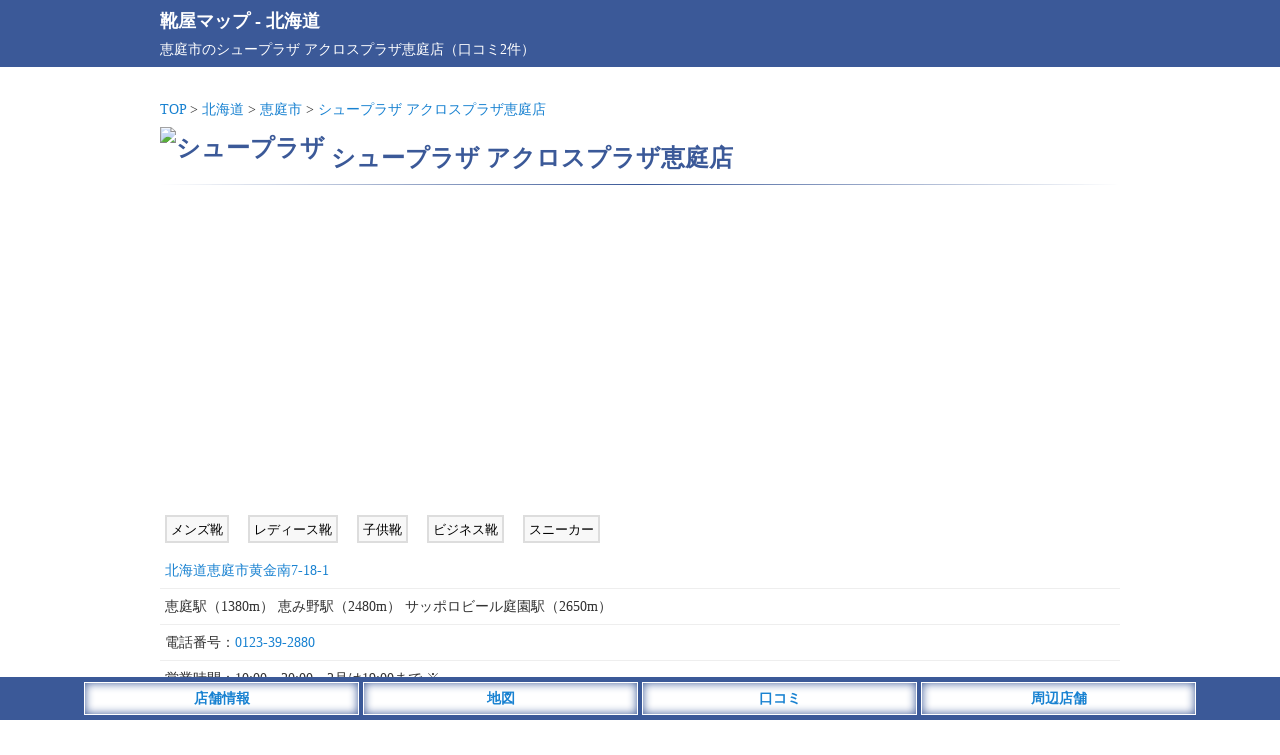

--- FILE ---
content_type: text/html; charset=UTF-8
request_url: https://shoeshop.jp/hokkaido/s1280/
body_size: 7938
content:
<!DOCTYPE html>
<html lang="ja">
<head>
<meta charset="utf-8">
<meta name="viewport" content="width=device-width,initial-scale=1">
<meta name="color-scheme" content="light dark">
<title>シュープラザ アクロスプラザ恵庭店（恵庭市）の店舗情報 - 靴屋マップ</title>
<meta name="description" content="国道に面したお店です。お店の裏は住宅街になっています。
品揃えはスニーカーやパンプス、革靴、レインブーツなど一通り揃って…">
<link rel="canonical" href="https://shoeshop.jp/hokkaido/s1280/">
<link rel="apple-touch-icon" href="https://shoeshop.jp/wp-content/themes/map/webclip.png">
<link rel="shortcut icon" href="https://shoeshop.jp/wp-content/themes/map/favicon.ico" type="image/x-icon">
<style type="text/css">
@media (prefers-color-scheme: light){
html,body,div,span,applet,object,iframe,h1,h2,h3,h4,h5,h6,p,blockquote,pre,a,abbr,acronym,address,big,cite,code,del,dfn,em,img,ins,kbd,q,s,samp,small,strike,strong,sub,sup,tt,var,b,u,i,center,dl,dt,dd,ol,ul,li,fieldset,form,label,legend,table,caption,tbody,tfoot,thead,tr,th,td,article,aside,canvas,details,embed,figure,figcaption,footer,header,hgroup,menu,nav,output,ruby,section,summary,time,mark,audio,video {margin:0; padding:0; border:0; font-size:1rem; font:inherit; vertical-align:baseline; -webkit-box-sizing:border-box; -moz-box-sizing:border-box; box-sizing:border-box; -webkit-text-size-adjust:100%; -ms-text-size-adjust:100%; text-size-adjust:100%;}
html,body {height:100%;}
html {font-size:14px;}
body {font-size:1rem; font-family:'ヒラギノ角ゴ Pro W3', 'Hiragino Kaku Gothic Pro', 'メイリオ', 'MS PGothic'; line-height:1.8; -webkit-font-smoothing:antialiased; background:#fff; color:#333;}/**/
a {color:#1982d1; text-decoration:none;}/**/
article,aside,details,figcaption,figure,footer,header,hgroup,menu,nav,section {display:block;}
ol,ul {list-style:none;}
blockquote,q {quotes:none;}
blockquote:before,blockquote:after,q:before,q:after {content:''; content:none;}
input:focus,textarea:focus {outline:none;}
img {vertical-align:bottom; max-width:100%; height:auto;}
.inner {width:960px; margin:0 auto;}
.says,.reply {display:none;}
.comment-notes,.comment-form-email{display:none;}
.adspace1 {margin:25px auto; text-align:center; min-height:320px;}
#commentform {font-weight:400;}
#header {background:#3B5998; padding:5px; margin-bottom:30px; color:#fff; font-size:1.3rem; font-weight:700;}
#header a {color:#fff;}
#header p {font-size:1rem; font-weight:400;}
#container {width:960px; margin:0 auto;}
#detail .line {position:relative; height:1px; border-width:0; background-image:-webkit-linear-gradient(left,transparent 0%,#3B5998 50%,transparent 100%); background-image:linear-gradient(90deg,transparent 0%,#3B5998 50%,transparent 100%); margin:5px 0 20px 0;}
#detail h1 {font-size:1.7rem; font-weight:700; color:#3B5998; margin-top:15px;}/**/
#detail h1 img {width:25px; height:25px; position:relative; top:-10px;}
#detail ul.list__cat {text-align:left; margin-bottom:5px;}
#detail ul.list__cat li {display:inline-block;}
#detail .shop__img {width:100%; max-width:760px; margin:20px auto; text-align: center;}
#detail .detail__map {text-align:center; margin:20px auto;}
#detail .comment-list {margin-bottom:20px; list-style: decimal; padding:10px 0 10px 35px; background:#fffbf5;}/**/
#detail .detail__commentWrap {margin-bottom:20px;}
#detail .detail__commentWrap .comment-body {margin-bottom:20px; padding-right:5px; background:#fffbf5;}/**/
#detail .detail__commentWrap .comment-body .comment-author {font-weight:700; font-size:1.1rem; border-bottom:1px dotted #ddd; border-top:1px dotted #ddd; margin:5px 0;}
#detail .detail__commentWrap .comment-body .comment-author .fn {color:#333; font-weight:700; font-size:1.1rem;}
#detail .detail__commentWrap .comment-body .comment-meta {padding-top:5px;}
#detail .detail__commentWrap .comment-body .comment-meta a {font-weight:400; pointer-events: none; color:#777;}/**/
#detail .detail__commentWrap .comment_title {font-size:1.2rem; text-align:left; padding:5px 10px; margin:20px 0 5px 5px; color:#3B5998; line-height:1.3; border-left:5px solid #3B5998; font-weight:700;}/**/
#detail .detail__commentWrap .comment-form-author {margin-top:10px;}
#container input,#container textarea {border:1px solid #ccc; padding:4px 8px; margin:5px 0; -webkit-border-radius:3px; border-radius:3px; line-height:1.6; font-size:1rem; width:98%; background:#fff;}/**/
#detail .detail__commentWrap input[type="submit"] {-webkit-appearance:none; -moz-appearance:none; appearance:none; width:200px; background:#555; padding:8px; border:0; color:#fff; margin:20px 0;}/**/
#detail .detail__commentWrap p {font-weight:400;}
#detail #list .list__box ul.list__tags li {display:inline-block; margin:0 10px 10px 5px; padding:2px 4px 0 4px; background:#f8f8f8; font-size:0.9rem; color:#000; border:2px solid #ddd;}/**/
#detail #list .list__box .shop__info {padding:5px; border-bottom:1px solid #eee;}/**/
#detail #list .list__box .tag-list {padding:0 5px 20px 5px;}
#detail #list .list__box .tag-list li {display:inline-block;}
#detail #list .list__box .text_box {padding:5px; text-align:left; margin-bottom:20px;}
#detail #list .list__box .text_box h1 {color: #3B5998; font-size:1.2rem; font-weight:700; padding:5px 0; margin:0; border-bottom:1px dotted #3B5998;}
#detail #list .list__box .report {padding-bottom:50px; border-bottom:1px solid #ddd;}/**/
#detail #list .list__box .report p {font-size:1.1rem;}
#detail #list .list__box .report .bs {padding-top:60px;}
#detail #list .list__box .report .ss {padding-top:30px;}
#detail #list .list__box .report img {padding:20px 0;}
#detail #list .list__box .report h5 {font-size:1.2rem; font-weight:700; padding-top:20px; color:#3B5998;}/**/
#detail #list .list__box .report h6 {font-size:1.1rem; font-weight:700; padding-top:20px;}
#detail .btn__map {width:150px; padding:5px; background:#fff; border:1px #fff solid; box-shadow: 0 0 10px #1982d1 inset; text-align:center; margin:0 auto 25px auto;}
#detail .btn__map a {color:#1982d1; font-weight:700;}
#detail #respond {background:#f8f8f8; padding:10px; border-radius:3px; border:1px solid #ddd;}/**/
#contact__form .normal,#contact__form .required {font-size:1.1rem; font-weight:700; padding:25px 0 5px 0;}
#contact__form .normal span,#contact__form .required span {color:#999; font-size:1rem; padding-left:15px;}/**/
#contact__form .required font {color:#ff5500; padding:0 2px;}/**/
#contact__form input {padding:5px;}
#contact__form span .wpcf7-list-item {margin:0; font-size:1.2rem; padding-right:10px;}
#detail .attention {margin-top:25px; padding:10px; background:#f8f8f8;}/**/
#detail .attention p span {font-weight:700; color:#555; border-bottom:1px dotted #777;}/**/
#footer {margin-top:30px;}
#footer .footer__links {background:#36393F; color:#E8EAED; text-align:center; padding:10px 0 50px 0;}
#footer .footer__links ul li {display:inline-block; margin:5px 10px;}
#footer .footer__links ul li a {color:#fff;}
#footer .footer__links small {display:inline-block; padding-top:10px;}
#footer__menu {display:block; width:100%; position:fixed; left:0px; bottom:0; z-index:9999; text-align:center;}
#footer__menu ul {background:#3B5998; width:100%; margin:0 auto; padding:5px 0;}
#footer__menu ul li {display:inline-block; width:23%; max-width:275px; padding:3px; background:#fff; border:1px #fff solid; box-shadow: 0 0 10px #3B5998 inset; color:#1982d1; font-weight:700;}
#footer__menu ul li a {display: block; color:#1982d1;}
}

@media (prefers-color-scheme: dark){
html,body,div,span,applet,object,iframe,h1,h2,h3,h4,h5,h6,p,blockquote,pre,a,abbr,acronym,address,big,cite,code,del,dfn,em,img,ins,kbd,q,s,samp,small,strike,strong,sub,sup,tt,var,b,u,i,center,dl,dt,dd,ol,ul,li,fieldset,form,label,legend,table,caption,tbody,tfoot,thead,tr,th,td,article,aside,canvas,details,embed,figure,figcaption,footer,header,hgroup,menu,nav,output,ruby,section,summary,time,mark,audio,video {margin:0; padding:0; border:0; font-size:1rem; font:inherit; vertical-align:baseline; -webkit-box-sizing:border-box; -moz-box-sizing:border-box; box-sizing:border-box; -webkit-text-size-adjust:100%; -ms-text-size-adjust:100%; text-size-adjust:100%;}
html,body {height:100%;}
html {font-size:14px;}
body {font-size:1rem; font-family:'ヒラギノ角ゴ Pro W3', 'Hiragino Kaku Gothic Pro', 'メイリオ', 'MS PGothic'; line-height:1.8; -webkit-font-smoothing:antialiased; background:#202124; color:#E8EAED;}/**/
a {color:#99CCFF; text-decoration:none;}/**/
article,aside,details,figcaption,figure,footer,header,hgroup,menu,nav,section {display:block;}
ol,ul {list-style:none;}
blockquote,q {quotes:none;}
blockquote:before,blockquote:after,q:before,q:after {content:''; content:none;}
input:focus,textarea:focus {outline:none;}
img {vertical-align:bottom; max-width:100%; height:auto;}
.inner {width:960px; margin:0 auto;}
.says,.reply {display:none;}
.comment-notes,.comment-form-email{display:none;}
.adspace1 {margin:25px auto; text-align:center; min-height:320px;}
#commentform {font-weight:400;}
#header {background:#3B5998; padding:5px; margin-bottom:30px; color:#fff; font-size:1.3rem; font-weight:700;}
#header a {color:#fff;}
#header p {font-size:1rem; font-weight:400;}
#container {width:960px; margin:0 auto;}
#detail .line {position:relative; height:1px; border-width:0; background-image:-webkit-linear-gradient(left,transparent 0%,#3B5998 50%,transparent 100%); background-image:linear-gradient(90deg,transparent 0%,#3B5998 50%,transparent 100%); margin:5px 0 20px 0;}
#detail h1 {font-size:1.7rem; font-weight:700; color:#E8EAED; margin-top:15px;}/**/
#detail h1 img {width:25px; height:25px; position:relative; top:-10px;}
#detail ul.list__cat {text-align:left; margin-bottom:5px;}
#detail ul.list__cat li {display:inline-block;}
#detail .shop__img {width:100%; max-width:760px; margin:20px auto; text-align: center;}
#detail .detail__map {text-align:center; margin:20px auto;}
#detail .comment-list {margin-bottom:20px; list-style: decimal; padding:10px 0 10px 35px; background:#36393F;}/**/
#detail .detail__commentWrap {margin-bottom:20px;}
#detail .detail__commentWrap .comment-body {margin-bottom:20px; padding-right:5px; background:#36393F;}/**/
#detail .detail__commentWrap .comment-body .comment-author {font-weight:700; font-size:1.1rem; border-bottom:1px dotted #ddd; border-top:1px dotted #ddd; margin:5px 0;}
#detail .detail__commentWrap .comment-body .comment-author .fn {color:#E8EAED; font-weight:700; font-size:1.1rem;}
#detail .detail__commentWrap .comment-body .comment-meta {padding-top:5px;}
#detail .detail__commentWrap .comment-body .comment-meta a {font-weight:400; pointer-events: none; color:#aeb0b3;}/**/
#detail .detail__commentWrap .comment_title {font-size:1.2rem; text-align:left; padding:5px 10px; margin:20px 0 5px 5px; color:#E8EAED; line-height:1.3; border-left:5px solid #3B5998; font-weight:700;}/**/
#detail .detail__commentWrap .comment-form-author {margin-top:10px;}
#container input,#container textarea {border:1px solid #202124; padding:4px 8px; margin:5px 0; -webkit-border-radius:3px; border-radius:3px; line-height:1.6; font-size:1rem; width:98%; background:#202124;}/**/
#detail .detail__commentWrap input[type="submit"] {-webkit-appearance:none; -moz-appearance:none; appearance:none; width:200px; background:#555; padding:8px; border:0; color:#E8EAED; margin:20px 0;}/**/
#detail .detail__commentWrap p {font-weight:400;}
#detail #list .list__box ul.list__tags li {display:inline-block; margin:10px 10px 0 5px; padding:2px 4px 0 4px; background:#36393F; font-size:0.9rem; color:#E8EAED; border:2px solid #36393F;}/**/
#detail #list .list__box .shop__info {padding:5px; border-bottom:1px solid #36393F;}/**/
#detail #list .list__box .tag-list {padding:0 5px 20px 5px;}
#detail #list .list__box .tag-list li {display:inline-block;}
#detail #list .list__box .text_box {padding:5px; text-align:left; margin-bottom:20px;}
#detail #list .list__box .text_box h1 {color:#E8EAED; font-size:1.2rem; font-weight:700; padding:5px 0; margin:0; border-bottom:1px dotted #E8EAED;}
#detail #list .list__box .report {padding-bottom:50px; border-bottom:1px solid #E8EAED;}/**/
#detail #list .list__box .report p {font-size:1.1rem;}
#detail #list .list__box .report .bs {padding-top:60px;}
#detail #list .list__box .report .ss {padding-top:30px;}
#detail #list .list__box .report img {padding:20px 0;}
#detail #list .list__box .report h5 {font-size:1.2rem; font-weight:700; padding-top:20px; color:#E8EAED;}/**/
#detail #list .list__box .report h6 {font-size:1.1rem; font-weight:700; padding-top:20px;}
#detail .btn__map {width:150px; padding:5px; background:#fff; border:1px #fff solid; box-shadow: 0 0 10px #1982d1 inset; text-align:center; margin:0 auto 25px auto;}
#detail .btn__map a {color:#1982d1; font-weight:700;}
#detail #respond {background:#36393F; padding:10px; border-radius:3px; border:1px solid #36393F;}/**/
#contact__form .normal,#contact__form .required {font-size:1.1rem; font-weight:700; padding:25px 0 5px 0;}
#contact__form .normal span,#contact__form .required span {color:#E8EAED; font-size:1rem; padding-left:15px;}/**/
#contact__form .required font {color:#ffae00; padding:0 2px;}/**/
#contact__form input {padding:5px;}
#contact__form span .wpcf7-list-item {margin:0; font-size:1.2rem; padding-right:10px;}
#detail .attention {margin-top:25px; padding:10px; background:#36393F;}/**/
#detail .attention p span {font-weight:700; color:#E8EAED; border-bottom:1px dotted #E8EAED;}/**/
#footer {margin-top:30px;}
#footer .footer__links {background:#36393F; color:#E8EAED; text-align:center; padding:10px 0 50px 0;}
#footer .footer__links ul li {display:inline-block; margin:5px 10px;}
#footer .footer__links ul li a {color:#fff;}
#footer .footer__links small {display:inline-block; padding-top:10px;}
#footer__menu {display:block; width:100%; position:fixed; left:0px; bottom:0; z-index:9999; text-align:center;}
#footer__menu ul {background:#3B5998; width:100%; margin:0 auto; padding:5px 0;}
#footer__menu ul li {display:inline-block; width:23%; max-width:275px; padding:3px; background:#fff; border:1px #fff solid; box-shadow: 0 0 10px #3B5998 inset; color:#1982d1; font-weight:700;}
#footer__menu ul li a {display: block; color:#1982d1;}
}

@media screen and (max-width:820px) {
	body {font-size:1.1rem;}
	.inner {width:100%;}
	.list__cat li {padding:0 3px 0 5px;}
	#header {margin-bottom:10px; padding-bottom:6px;}
	#container {width:100%; margin:0 auto;}
	#detail h1 {font-size:1.3rem; padding:0 5px;}
	#detail h1 img {top:-5px;}
	#detail .detail__map iframe {width:100%;}
	#detail #list .list__box .report .time {padding:0 5px;}
	#detail #list .list__box .report p {padding:0 5px; font-size:1.2rem;}
	#detail .detail__commentWrap .comment_title {font-size:1.2rem;}
	#detail .detail__commentWrap .comment-form-author {margin-top:10px;}
	#detail .detail__commentWrap input,#detail .detail__commentWrap textarea {padding:4px 8px; -webkit-border-radius:3px; border-radius:3px; line-height:1.6; font-size:1rem; width:95%;}
	#detail .detail__map iframe {max-height:250px;}
}

@media screen and (min-width: 821px) {
	a:hover {filter:alpha(opacity=70); opacity:0.7;}
}
</style>
<script async src="https://pagead2.googlesyndication.com/pagead/js/adsbygoogle.js?client=ca-pub-4859983151899207" crossorigin="anonymous"></script>
<!-- Google tag (gtag.js) -->
<script async src="https://www.googletagmanager.com/gtag/js?id=G-2R9J8WYG21"></script>
<script>
  window.dataLayer = window.dataLayer || [];
  function gtag(){dataLayer.push(arguments);}
  gtag('js', new Date());
  gtag('config', 'G-2R9J8WYG21');
</script>
<style id='wp-img-auto-sizes-contain-inline-css' type='text/css'>
img:is([sizes=auto i],[sizes^="auto," i]){contain-intrinsic-size:3000px 1500px}
/*# sourceURL=wp-img-auto-sizes-contain-inline-css */
</style>
<style id='classic-theme-styles-inline-css' type='text/css'>
/*! This file is auto-generated */
.wp-block-button__link{color:#fff;background-color:#32373c;border-radius:9999px;box-shadow:none;text-decoration:none;padding:calc(.667em + 2px) calc(1.333em + 2px);font-size:1.125em}.wp-block-file__button{background:#32373c;color:#fff;text-decoration:none}
/*# sourceURL=/wp-includes/css/classic-themes.min.css */
</style>
</head>
<body>
<header id="header"><div class="inner"><a href="https://shoeshop.jp">靴屋マップ</a> - <a href="https://shoeshop.jp/hokkaido/">北海道</a><p>恵庭市のシュープラザ アクロスプラザ恵庭店（口コミ2件）</p></div></header>
<div id="container">
<div id="detail">
<ul class="list__cat">
<li><a href="https://shoeshop.jp">TOP</a> &gt; </li>
<li><a href="https://shoeshop.jp/hokkaido/">北海道</a> &gt; </li>
<li><a href="https://shoeshop.jp/hokkaido/center/eniwashi/">恵庭市</a> &gt; </li>
<li><a href="https://shoeshop.jp/hokkaido/s1280/">シュープラザ アクロスプラザ恵庭店</a></li>
</ul>
<h1><img class="micon" src="https://shoeshop.jp/wp-content/themes/map/img/name03.png" alt="シュープラザ">
<span class="list-title">シュープラザ アクロスプラザ恵庭店</span></h1>
<hr class="line" />
<div class="adspace1">
<!-- 靴_店舗上部_SP -->
<ins class="adsbygoogle"
style="display:block"
data-ad-client="ca-pub-4859983151899207"
data-ad-slot="9533728575"
data-ad-format="auto"
data-full-width-responsive="true"></ins>
</div>
<section id="list">
<div class="list__box">
<ul class="list__tags">
<li>メンズ靴</li>
<li>レディース靴</li>
<li>子供靴</li>
<li>ビジネス靴</li>
<li>スニーカー</li>
</ul>
<div class="shop__info">
<a href="https://shoeshop.jp/hokkaido/s1280/#map">北海道恵庭市黄金南7-18-1</a>
</div>
</tr>
<!-- 営業中の場合 -->
<div class="shop__info">恵庭駅（1380m） 恵み野駅（2480m） サッポロビール庭園駅（2650m）</div>
</tr>
<div class="shop__info">電話番号：<a href="tel:0123-39-2880">0123-39-2880</a></div>
<div class="shop__info">営業時間：10:00～20:00　2月は19:00まで ※</div>
<div class="shop__info">駐車場完備</div>
<div class="shop__info">公式サイト：<a href="https://stores.chiyodagrp.co.jp/store/33415.html" target="_blank" rel="nofollow">ホームぺージ</a>（外部サイト）</div>
<div class="shop__info">口コミ件数：<a href="https://shoeshop.jp/hokkaido/s1280/#comments">2件</a></div>
<div class="attention">※店舗情報は変更している場合もございます。店舗情報の修正等がございましたら、当ページの「<a href="https://shoeshop.jp/hokkaido/s1280/#comments">口コミをする</a>」よりご連絡下さい。</div>
<div class="detail__map" id="map">
<iframe src="https://maps.google.co.jp/maps?output=embed&q=北海道恵庭市黄金南7-18-1&z=13" width="100%" height="350" frameborder="0" allowfullscreen></iframe>
</div>
<div class="btn__map">
<a href="https://maps.google.co.jp/maps?q=恵庭市のシュープラザ アクロスプラザ恵庭店" target="_blank" rel="nofollow">Googleマップ</a>
</div>
<ul class="tag-list"><li>近くの靴屋：</li><li><a href="https://shoeshop.jp/hokkaido/center/eniwashi/">恵庭市</a></li><li>／<a href="https://shoeshop.jp/hokkaido/station/hkd01500/">恵庭駅</a></li></ul><hr class="line" />
<div class="adspace1">
<!-- 靴_店舗_PC -->
<ins class="adsbygoogle"
style="display:block"
data-ad-client="ca-pub-4859983151899207"
data-ad-slot="8243544977"
data-ad-format="auto"
data-full-width-responsive="true"></ins>
</div>
<!-- 閉店の場合 -->
</div><!-- /list__box -->
<div class="detail__commentWrap">
<div class="detail__form">
<div id="comments" class="comments-area">
<div id="comment__form">
	<div id="respond" class="comment-respond">
		<h3 id="reply-title" class="comment-reply-title"><div class="comment_title">口コミをする</div> <small><a rel="nofollow" id="cancel-comment-reply-link" href="/hokkaido/s1280/#respond" style="display:none;">コメントをキャンセル</a></small></h3><form action="https://shoeshop.jp/hokkaido/wp-comments-post.php" method="post" id="commentform" class="comment-form"><p class="comment-notes"><span id="email-notes">メールアドレスが公開されることはありません。</span> <span class="required-field-message"><span class="required">※</span> が付いている欄は必須項目です</span></p><p class="comment-form-author"><input id="author" name="author" type="text" placeholder="タイトルまたは投稿者名" value="" size="30" /></p>
<p class="comment-form-comment"><textarea id="comment" name="comment" cols="45" rows="8" aria-required="true" placeholder="コメント"></textarea></p>当サイトは店舗の特長や感想、応援コメントなどを募集しており、クレームや誹謗中傷的な表現等は掲載を見送らせて頂きます。また口コミは管理者が確認後に掲載し、内容によっては掲載されない場合もございますので、予めご了承ください。クレームの投稿に関しては「<a href="https://shoeshop.jp/review/">こちら</a>」をご確認下さい。<p class="form-submit"><input name="submit" type="submit" id="submit" class="submit" value="コメントを送信" /> <input type='hidden' name='comment_post_ID' value='12800' id='comment_post_ID' />
<input type='hidden' name='comment_parent' id='comment_parent' value='0' />
</p><p style="display: none;"><input type="hidden" id="akismet_comment_nonce" name="akismet_comment_nonce" value="a6e8549b1c" /></p><p style="display: none !important;" class="akismet-fields-container" data-prefix="ak_"><label>&#916;<textarea name="ak_hp_textarea" cols="45" rows="8" maxlength="100"></textarea></label><input type="hidden" id="ak_js_1" name="ak_js" value="53"/><script>document.getElementById( "ak_js_1" ).setAttribute( "value", ( new Date() ).getTime() );</script></p></form>	</div><!-- #respond -->
	</div><!-- comment__form -->
<div class="comment_title">シュープラザ アクロスプラザ恵庭店の口コミ（2件）</div>
<ol class="comment-list">
		<li class="comment even thread-even depth-1" id="comment-554">
				<div id="div-comment-554" class="comment-body">
				<div class="comment-author vcard">
						<cite class="fn">案外良いもの見つかります！</cite> <span class="says">より:</span>		</div>
		
		<div class="comment-meta commentmetadata">
			<a href="https://shoeshop.jp/hokkaido/s1280/#comment-554">2022年9月15日 5:39 PM</a>		</div>

		<p>国道に面したお店です。お店の裏は住宅街になっています。<br />
品揃えはスニーカーやパンプス、革靴、レインブーツなど一通り揃っています。一通り揃っている分、内容や種類にはちょっと物足りないところもありますが、突然の事が起きた時は行く必ず買うことができすごく重宝しています。スニーカー系はそこそこ品数があり、小さくですがアウトレットコーナーもあるので、たまに掘り出し物もあって、市内では一番良いお店だと思います。</p>

		<div class="reply"><a rel="nofollow" class="comment-reply-link" href="https://shoeshop.jp/hokkaido/s1280/?replytocom=554#respond" data-commentid="554" data-postid="12800" data-belowelement="div-comment-554" data-respondelement="respond" data-replyto="案外良いもの見つかります！ に返信" aria-label="案外良いもの見つかります！ に返信">返信</a></div>
				</div>
				</li><!-- #comment-## -->
		<li class="comment odd alt thread-odd thread-alt depth-1" id="comment-418">
				<div id="div-comment-418" class="comment-body">
				<div class="comment-author vcard">
						<cite class="fn">種類が豊富でお得に買える靴店</cite> <span class="says">より:</span>		</div>
		
		<div class="comment-meta commentmetadata">
			<a href="https://shoeshop.jp/hokkaido/s1280/#comment-418">2019年7月17日 9:53 PM</a>		</div>

		<p>大型靴店。子どもからメンズ、レディース、お年寄りまで幅広い年齢層の靴を取り揃えています。チラシでお得な割引券がついていることもあり、また、アプリ会員になってもお得な買い物ができます。アウトレットやセールになっている靴も多く、ブランド靴も多数そろっています。どんな靴を買おうか悩んでいるときに行くと種類豊富なのでたくさんの靴の中から選ぶことができます。店員さんが付きまとってくることもないので、いろいろ試し履きしながらゆっくり選ぶことができます。</p>

		<div class="reply"><a rel="nofollow" class="comment-reply-link" href="https://shoeshop.jp/hokkaido/s1280/?replytocom=418#respond" data-commentid="418" data-postid="12800" data-belowelement="div-comment-418" data-respondelement="respond" data-replyto="種類が豊富でお得に買える靴店 に返信" aria-label="種類が豊富でお得に買える靴店 に返信">返信</a></div>
				</div>
				</li><!-- #comment-## -->
</ol><!-- .comment-list -->
</div><!-- .comments-area -->
</div></div>
<div class="btn__map">
<a href="https://shoeshop.jp/hokkaido/s1280/#comments">口コミをする</a>
</div>
<div class="attention">
<p><span>地図表示について</span><br>
地図上にある店舗の場所はグーグルマップで自動表示をしてますので、実際の場所とは異なる場合もございます。<br><br>
<span>店舗情報の注意点</span><br>
営業時間や施設情報の変更、店舗がすでに閉店など、実際の店舗情報と異なる場合もございます。店舗をご利用の際は、公式サイト等より最新の情報をご確認下さい。また、恐れ入りますが店舗情報の修正等がございましたら、当ページの「<a href="https://shoeshop.jp/hokkaido/s1280/#comments">口コミをする</a>」よりご連絡下さい。<br><br>
<span>口コミの内容について</span><br>
口コミの内容は個人の感想であり「正誤の判断」を行っておりません。また、投稿者が利用した当時の状況の口コミであり、その後の施設リニューアルやサービス内容の変更等により現在の状況と異なる場合もございますので、予めご了承ください。尚、口コミの内容に誤りや削除依頼等がございましたら、当ページの「<a href="https://shoeshop.jp/hokkaido/s1280/#comments">口コミをする</a>」よりご連絡下さい。<br>
店舗をご利用のお客様に便利で正確な情報の提供を目指しておりますので、ご理解とご協力のほど宜しくお願い致します。</p>
</div>
</section><!-- /list -->
</div><!-- /detail -->
<div id="footer__menu">
<ul>
<li><a href="#list">店舗情報</a></li>
<li><a href="#map">地図</a></li>
<li><a href="#comments">口コミ</a></li>
<li><a href="https://shoeshop.jp/hokkaido/center/eniwashi/">周辺店舗</a></li>
</ul>
</div>
</div><!-- /container -->
<footer id="footer">
<div class="footer__links">
<div class="inner">
<ul>
<li><a href="https://shoeshop.jp/">靴屋マップ</a></li>
<li><a href="https://repair.shoeshop.jp/">靴修理店</a></li>
<!--<li><a href="https://shoeshop.jp/request/" target="_blank">無料掲載依頼</a></li>-->
<li><a href="https://shoeshop.jp/information/">利用規約</a></li>
<li><a href="https://shoeshop.jp/privacy/">プライバシー</a></li>
<li><a href="https://shoeshop.jp/company/">運営会社</a></li>
<li><a href="https://shoeshop.jp/inquiry/" target="_blank">お問い合わせ</a></li>
<li><a href="https://shoeshop.jp/search/">店舗検索</a></li>
<li><a href="https://shoeshop.jp/hokkaido/closing/">閉店情報</a></li>
</ul>
<small>2026 shoeshop.jp</small>
</div>
</div>
</footer></body>
<script>
[].forEach.call(document.querySelectorAll('.adsbygoogle'), function(){
(adsbygoogle = window.adsbygoogle || []).push({});
});
</script>
</html>

--- FILE ---
content_type: text/html; charset=utf-8
request_url: https://www.google.com/recaptcha/api2/aframe
body_size: 265
content:
<!DOCTYPE HTML><html><head><meta http-equiv="content-type" content="text/html; charset=UTF-8"></head><body><script nonce="Wl7moSaPeHNPf0Qkly9uuA">/** Anti-fraud and anti-abuse applications only. See google.com/recaptcha */ try{var clients={'sodar':'https://pagead2.googlesyndication.com/pagead/sodar?'};window.addEventListener("message",function(a){try{if(a.source===window.parent){var b=JSON.parse(a.data);var c=clients[b['id']];if(c){var d=document.createElement('img');d.src=c+b['params']+'&rc='+(localStorage.getItem("rc::a")?sessionStorage.getItem("rc::b"):"");window.document.body.appendChild(d);sessionStorage.setItem("rc::e",parseInt(sessionStorage.getItem("rc::e")||0)+1);localStorage.setItem("rc::h",'1769519651007');}}}catch(b){}});window.parent.postMessage("_grecaptcha_ready", "*");}catch(b){}</script></body></html>